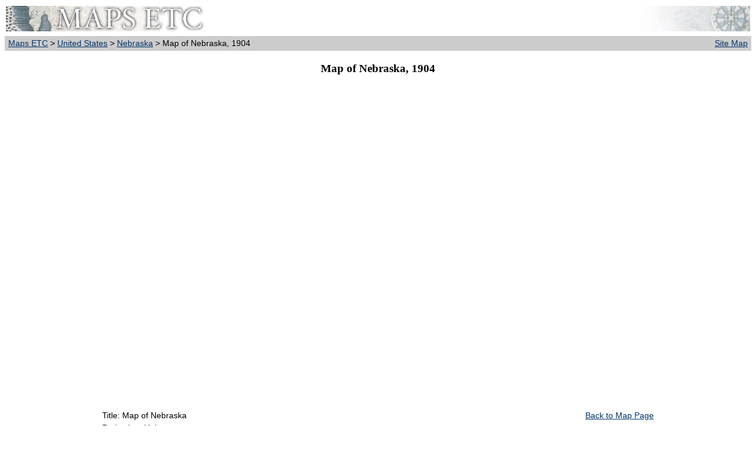

--- FILE ---
content_type: text/html; charset=utf-8
request_url: https://etc.usf.edu/maps/pages/10200/10203/10203z.htm
body_size: 1943
content:
<!DOCTYPE HTML PUBLIC "-//W3C//DTD XHTML 4.0 Transitional//EN" "https://www.w3.org/TR/REC-html40/xhtml1-transitional.dtd"><html xmlns="https://www.w3.org/1999/xhtml"><head><meta name="generator" content="HTML Tidy for Mac OS X (vers 1st December 2004), see www.w3.org/><title> Map of Nebraska, 1904</title><meta name="MSSmartTagsPreventParsing" content="true"> <meta http-equiv="Content-Type" content="text/html; charset=utf-8"/> <meta name="description" content="Map of �Nebraska � Territory organized in 1854; admitted to statehood in 1867.  Area, 15,378 square miles, and population 1,067,000.  Primarily an agricultural and stock-raising State.  It has slaughtering and meat packing industries, and Omaha is now one of the great cattle markets of the world.  Lincoln has the largest creamery in the country.  Omaha is the headquarters for the printing and publishing trade for the Middle West.  The Governor receives a salary of $2,500. &mdash Wark 1904"> <meta name="keywords" content="Map of Nebraska, transportation, physical, political, physical features, major political subdivisions, railroads, transportation, society, Unknown, 1904"> <meta name="language" content="English (US)"> <meta name="author" content="Florida Center for Instructional Technology"> <meta name="copyright" content="Florida Center for Instructional Technology, 2007"> <meta name="document-class" content="Completed"> <meta name="document-classification" content="Education"> <meta name="document-rights" content="Copyrighted Work"> <meta name="document-type" content="document"> <meta http-equiv="Content-Language" content="EN-US"> <meta name="Revisit-After" content="21 Days"><link rel="stylesheet" type="text/css" href="../../../pages.css"/></head><body><table width="100%" border="0" bgcolor="#FFFFFF" cellpadding="2" cellspacing="0"> <tr><td><a href="../../../index.htm"><img src="../../../i/maps.jpg" width="336" height="43" border="0" alt="maps"></a></td><td align="right"><a href="https://etc.usf.edu/maps/sitemap/sitemap.htm"><img src="../../../i/rose.jpg" width="205" height="43" border="0" alt="Maps ETC Site map"></a></td></tr><tr><td bgcolor="#CCCCCC" align="left">&nbsp;<a href="../../../index.htm">Maps ETC</a> &gt; <a href="../../../galleries/us/index.htm"> United States</a> &gt; <a href="../../../galleries/us/nebraska/index.htm"> Nebraska</a> &gt; Map of Nebraska, 1904</td><td bgcolor="#CCCCCC" align="right" valign="top"><div align="right"><a href="../../../sitemap/sitemap.htm">Site Map</a>&nbsp;</div></td></tr></table><h3 align="center">Map of Nebraska, 1904</h3><p align="center"><OBJECT CLASSID="clsid:D27CDB6E-AE6D-11cf-96B8-444553540000" CODEBASE="https://download.macromedia.com/pub/shockwave/cabs/flash/swflash.cab#version=6,0,40,0" WIDTH="900" HEIGHT="500" ID="theMovie"><PARAM NAME="FlashVars" VALUE="zoomifyImagePath=../../../zoomify/10200/10203/&zoomifyX=0.0&zoomifyY=0.0&zoomifyZoom=-1&zoomifyToolbar=1&zoomifyNavWindow=1"><PARAM NAME="src" VALUE="../../../i/zoomifyViewer.swf"><EMBED FlashVars="zoomifyImagePath=../../../zoomify/10200/10203/&zoomifyX=0.0&zoomifyY=0.0&zoomifyZoom=-1&zoomifyToolbar=1&zoomifyNavWindow=1" SRC="../../../i/zoomifyViewer.swf" PLUGINSPAGE="https://www.macromedia.com/shockwave/download/index.cgi?P1_Prod_Version=ShockwaveFlash" WIDTH="900" HEIGHT="500" NAME="theMovie"></EMBED></OBJECT><br/></p> <table width="75%" border="0" cellspacing="2" cellpadding="2" align="center"><tr><td valign="top"><table><tr><td valign="top"><br>Title: Map of Nebraska<br/>Projection: Unknown,<br>Source Bounding Coordinates: <br>W:  E:  N:  S: </td></tr></table></td><td align="right" valign="top"><table><tr><td valign="top"><br/><a href="10203.htm">Back to Map Page</a><br/></td></tr></table></td></tr><tr><td colspan="2"><table width="100%"><tr><td>Description: �Nebraska � Territory organized in 1854; admitted to statehood in 1867.  Area, 15,378 square miles, and population 1,067,000.  Primarily an agricultural and stock-raising State.  It has slaughtering and meat packing industries, and Omaha is now one of the great cattle markets of the world.  Lincoln has the largest creamery in the country.  Omaha is the headquarters for the printing and publishing trade for the Middle West.  The Governor receives a salary of $2,500. &mdash Wark 1904<br/>Source: Henry Wark, ed. , <i>Wark's Modern Educator </i>(New York, NY: Henry Wark, 1904) 876<br/>Map Credit: Courtesy the private collection of Roy Winkelman</td></tr></table></td></tr><tr><td colspan="2"><table width="100%"><tr><td align="left" width="11%"><a href="../../../help/search.php">Search</a></td><td align="center" width="15%"><a href="../../../license/license.htm">License</a></td><td align="center" width="17%"><a href="../../../help/pdf.htm">PDF Help</a></td><td align="center" width="17%"><a href="../../../help/gis.htm">GIS Help </a></td><td align="center" width="23%"><a href="../../../help/google_earth.htm">Google Earth Help </a></td><td align="right" width="17%"><a href="../../../help/zoomify.htm">Zoomify Help</a></td></tr></table></td></tr></table><br/><table width="100%" border="0" cellspacing="0" cellpadding="2"><tr><td bgcolor="#CCCCCC" align="left">&nbsp;<a href="../../../index.htm">Maps ETC</a> &gt; <a href="../../../galleries/us/index.htm"> United States</a> &gt; <a href="../../../galleries/us/nebraska/index.htm"> Nebraska</a> &gt; Map of Nebraska, 1904</td><td bgcolor="#CCCCCC" align="right" valign="top"><div align="right"><a href="../../../sitemap/sitemap.htm">Site Map</a>&nbsp;</div></td></tr></table><div id="footer"><a href="https://etc.usf.edu/maps/">Maps ETC</a> is a part of the <a href=" https://etc.usf.edu/">Educational Technology Clearinghouse</a><br />Produced by the <a href="https://fcit.usf.edu">Florida Center for Instructional Technology</a> &copy; 2007<br /><a href="https://www.coedu.usf.edu/">College of Education</a>, <a href="https://www.usf.edu/">University of South Florida</a> </div><br/></body></html>